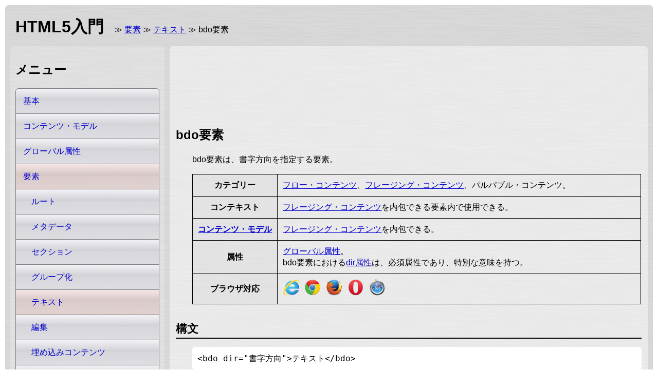

--- FILE ---
content_type: text/html; charset=UTF-8
request_url: http://html5.cyberlab.info/elements/text/bdo.html
body_size: 3542
content:

<!DOCTYPE html>
<html lang="ja">
<head>
	        <!-- Google tag (gtag.js) -->
        <script async src="https://www.googletagmanager.com/gtag/js?id=G-5172ZB757J"></script>
        <script>
          window.dataLayer = window.dataLayer || [];
          function gtag(){dataLayer.push(arguments);}
          gtag('js', new Date());

          gtag('config', 'G-5172ZB757J');
        </script>
	<meta charset="UTF-8" />
	<meta name="viewport" content="width=1040">
	<!--[if lt IE 9]>
	<script src="http://html5.cyberlab.info/js/legacyBrowser/html5shiv-printshiv.js"></script>
	<script src="http://html5.cyberlab.info/js/legacyBrowser/css3-mediaqueries.js"></script>
	<![endif]-->
	<script src="http://html5.cyberlab.info/js/google-code-prettify/run_prettify.js?lang=css"></script>
	<link href="http://html5.cyberlab.info/css/default.css" type="text/css" rel="stylesheet">
	<link href="http://html5.cyberlab.info/favicon.ico" type="image/x-icon" rel="icon">
	<title>bdo要素 ≪ テキスト ≪ 要素 ≪ HTML5入門</title>
<meta name="keywords" content="HTML5, 要素, タグ, bdo要素, bdo, HTML">
<meta name="description" content="HTML5のbdo要素の解説。">
</head>
<body>

	<div id="wrap">
	
		<!--ヘッダー/-->
				<!--[if lt IE 9]>
		<script>
		document.write( "<p style=\"padding: 10px; background-color: yellow;\">お使いのブラウザでは、一部、正常に表示されない可能性があります。IE9以上、もしくは、FireFox、Chromeなどの、新しいブラウザでご覧になることをお勧めいたします。</p>" );
		</script>
		<![endif]-->		<header id="header">
			<a href="http://html5.cyberlab.info/">
				<h1>HTML5入門</h1>
			</a>
			<nav> ≫ <a href="http://html5.cyberlab.info/elements/">要素</a> ≫ <a href="http://html5.cyberlab.info/elements/text/">テキスト</a> ≫ bdo要素</nav>
		</header>		<!--/ヘッダー-->

		<!--メインセクション/-->
		<article>

			<!--広告１/-->
			<aside class="ad-w728-top">
				<script async src="//pagead2.googlesyndication.com/pagead/js/adsbygoogle.js"></script>
<!-- サイバー・ラボ　728x90-1 -->
<ins class="adsbygoogle"
     style="display:inline-block;width:728px;height:90px"
     data-ad-client="ca-pub-3733655321016029"
     data-ad-slot="2183470754"></ins>
<script>
(adsbygoogle = window.adsbygoogle || []).push({});
</script>			</aside>
			<!--/広告１-->





			<!--メインコンテンツ/-->
			
			<h2>bdo要素</h2>
			<p>bdo要素は、書字方向を指定する要素。</p>
			
			<div class="wrapTable">
				<table class="specificationTable">
					<tbody>
						<tr>
							<th>カテゴリー</th>
								<td>
									<a href="http://html5.cyberlab.info/content-models/flow-content.html">フロー・コンテンツ</a>、<a href="http://html5.cyberlab.info/content-models/phrasing-content.html">フレージング・コンテンツ</a>、パルパブル・コンテンツ。
								</td>
						</tr>
						<tr>
							<th>コンテキスト</th>
								<td>
									<a href="http://html5.cyberlab.info/content-models/phrasing-content.html">フレージング・コンテンツ</a>を内包できる要素内で使用できる。<br />
								</td>
						</tr>
						<tr>
							<th><a href="http://html5.cyberlab.info/content-models/">コンテンツ・モデル</a></th>
								<td>
									<a href="http://html5.cyberlab.info/content-models/phrasing-content.html">フレージング・コンテンツ</a>を内包できる。
								</td>
						</tr>
						<tr>
							<th>属性</th>
								<td>
									<a href="http://html5.cyberlab.info/global-attributes/">グローバル属性</a>。<br />
									bdo要素における<a href="http://html5.cyberlab.info/global-attributes/dir.html">dir属性</a>は、必須属性であり、特別な意味を持つ。
								</td>
						</tr>
						<tr>
							<th>ブラウザ対応</th>
								<td class="browserSupport"><img src="http://html5.cyberlab.info/img/browser/internet-explorer_32x32.png" title="Internet Explorer"><img src="http://html5.cyberlab.info/img/browser/chrome_32x32.png" title="Chrome"><img src="http://html5.cyberlab.info/img/browser/firefox_32x32.png" title="FireFox"><img src="http://html5.cyberlab.info/img/browser/opera_32x32.png" title="Opera"><img src="http://html5.cyberlab.info/img/browser/safari_32x32.png" title="Safari"></td>
						</tr>
					</tbody>
				</table>
			</div>
			
			<section>
				
				<h3>構文</h3>

<pre class="prettyprint lang-html">
&lt;bdo dir="書字方向"&gt;テキスト&lt;/bdo&gt;
</pre>			
				<section>
				
					<h4>書字方向</h4>

					<ul>
						<li><code>ltr</code>：左から右へ。日本語や英語などで使用する。</li>
						<li><code>rtl</code>：右から左へ。アラビア語などで使用する。</li>
					</ul>

				</section>
				
			</section>
			
			<section>
				
				<h3>要点</h3>
				
				<ul>
					<li>bdo要素は、書字方向を指定する要素である。</li>
					<li>書字方向は、<a href="http://html5.cyberlab.info/global-attributes/dir.html">dir属性</a>に指定する。</li>
				</ul>
				
			</section>
			
			<!--広告２/-->
			<aside class="ad-w728-middle">
				<script async src="//pagead2.googlesyndication.com/pagead/js/adsbygoogle.js"></script>
<!-- サイバー・ラボ　728x90-2 -->
<ins class="adsbygoogle"
     style="display:inline-block;width:728px;height:90px"
     data-ad-client="ca-pub-3733655321016029"
     data-ad-slot="3660203957"></ins>
<script>
(adsbygoogle = window.adsbygoogle || []).push({});
</script>			</aside>
			<!--/広告２-->
			
			<section>
				
				<h3>属性</h3>
					
				<section>
					
					<h4>必須グローバル属性</h4>
					
					<div class="wrapTable">
						<table>
							<thead>
								<tr>
									<th>属性</th>
										<th>説明</th>
								</tr>
							</thead>
							<tbody>
								<tr>
									<td class="linkInTableTd"><a>dir属性</a></td>
										<td>書字方向を指定する属性。</td>
								</tr>
							</tbody>
						</table>
					</div>
					
				</section>
			
			</section>
			
			<section>
				
				<h3>サンプルコード</h3>
			
				<section>
				
					<h4>左から右</h4>

<pre class="prettyprint lang-html">
<span style="background-color: yellow;">&lt;bdo dir="ltr"&gt;</span>左から右へ。日本語や英語などで使用する。<span style="background-color: yellow;">&lt;/bdo&gt;</span>
</pre>				
				</section>
			
				<section>
				
					<h4>右から左</h4>

<pre class="prettyprint lang-html">
<span style="background-color: yellow;">&lt;bdo dir="rtl"&gt;</span>右から左へ。アラビア語などで使用する。<span style="background-color: yellow;">&lt;/bdo&gt;</span>
</pre>				
				</section>
				
			</section>
			
			<section>
				
				<h3>サンプル</h3>
				
				<style>
				.sample {
					padding: 10px 20px 20px 20px;
					border: 1px solid gray;
					border-radius: 10px;
				}
				</style>
				
				<section>
						
					<h4>HTMLソースコード</h4>
							
<pre class="prettyprint lang-html">
&lt;p&gt;&lt;bdo dir="ltr"&gt;左から右へ。日本語や英語などで使用する。&lt;/bdo&gt;&lt;/p&gt;
&lt;p&gt;&lt;bdo dir="rtl"&gt;右から左へ。アラビア語などで使用する。&lt;/bdo&gt;&lt;/p&gt;
</pre>						
				</section>
				
				<section>
						
					<h4>実際の表示</h4>
							
					<div class="sample">
						<p><bdo dir="ltr">左から右へ。日本語や英語などで使用する。</bdo></p>
						<p><bdo dir="rtl">右から左へ。アラビア語などで使用する。</bdo></p>
					</div>
						
				</section>
				
			</section>
			
			<!--/メインコンテンツ-->





			<!--広告３/-->
			<aside class="ad-w728-bottom">
				<script async src="//pagead2.googlesyndication.com/pagead/js/adsbygoogle.js"></script>
<!-- サイバー・ラボ　336x280-1 -->
<ins class="adsbygoogle"
     style="display:inline-block;width:336px;height:280px"
     data-ad-client="ca-pub-3733655321016029"
     data-ad-slot="6613670353"></ins>
<script>
(adsbygoogle = window.adsbygoogle || []).push({});
</script>			</aside>
			<!--/広告３-->

		</article>
		<!--/メインセクション-->

		<!--サイドバー/-->
		<aside>
			<!--メニュー/-->
						<nav>
				<h2>メニュー</h2>
				<div><a href="http://html5.cyberlab.info/basic/">基本</a><a href="http://html5.cyberlab.info/content-models/">コンテンツ・モデル</a><a href="http://html5.cyberlab.info/global-attributes/">グローバル属性</a><a class="thisPage" href="http://html5.cyberlab.info/elements/">要素</a><a class="deepLevel2" href="http://html5.cyberlab.info/elements/root/">ルート</a><a class="deepLevel2" href="http://html5.cyberlab.info/elements/metadata/">メタデータ</a><a class="deepLevel2" href="http://html5.cyberlab.info/elements/sections/">セクション</a><a class="deepLevel2" href="http://html5.cyberlab.info/elements/grouping/">グループ化</a><a class="deepLevel2 thisPage" href="http://html5.cyberlab.info/elements/text/">テキスト</a><a class="deepLevel2" href="http://html5.cyberlab.info/elements/edits/">編集</a><a class="deepLevel2" href="http://html5.cyberlab.info/elements/embedded/">埋め込みコンテンツ</a><a class="deepLevel2" href="http://html5.cyberlab.info/elements/table/">表（テーブル）</a><a class="deepLevel2" href="http://html5.cyberlab.info/elements/forms/">フォーム</a><a class="deepLevel2" href="http://html5.cyberlab.info/elements/interactive/">インタラクティブ要素</a><a class="deepLevel2" href="http://html5.cyberlab.info/elements/scripting/">スクリプト記述</a><a href="http://html5.cyberlab.info/elements/abc.html">ABC順要素一覧</a>				</div>
			</nav>			<!--/メニュー-->
			<!-関連要素/-->
						<nav>
				<h2><a href="/elements/text/">テキスト</a></h2>
				<div><a href="/elements/text/a.html">a要素</a><a href="/elements/text/em.html">em要素</a><a href="/elements/text/strong.html">strong要素</a><a href="/elements/text/small.html">small要素</a><a href="/elements/text/dfn.html">dfn要素</a><a href="/elements/text/abbr.html">abbr要素</a><a href="/elements/text/data.html">data要素</a><a href="/elements/text/time.html">time要素</a><a href="/elements/text/code.html">code要素</a><a href="/elements/text/var.html">var要素</a><a href="/elements/text/samp.html">samp要素</a><a href="/elements/text/kbd.html">kbd要素</a><a href="/elements/text/sub.html">sub要素</a><a href="/elements/text/sup.html">sup要素</a><a href="/elements/text/i.html">i要素</a><a href="/elements/text/b.html">b要素</a><a href="/elements/text/u.html">u要素</a><a href="/elements/text/mark.html">mark要素</a><a href="/elements/text/ruby.html">ruby要素</a><a href="/elements/text/rt.html">rt要素</a><a href="/elements/text/rp.html">rp要素</a><a href="/elements/text/bdi.html">bdi要素</a><a class="thisPage" href="/elements/text/bdo.html">bdo要素</a><a href="/elements/text/span.html">span要素</a><a href="/elements/text/br.html">br要素</a><a href="/elements/text/wbr.html">wbr要素</a>				</div>
			</nav>			<!-/関連要素-->
		</aside>
		<!--/サイドバー-->

		<div class="clear"></div>

		<!--フッター/-->
				<footer>
			<nav>
				<p>
					<a href="http://html5.cyberlab.info/">ホーム</a> ｜
					<a href="http://html5.cyberlab.info/info/about.html">HTML5入門について</a> ｜
					<a href="http://html5.cyberlab.info/info/contact.html">お問い合わせ</a> ｜
					<a href="http://html5.cyberlab.info/info/privacy-policy.html">プライバシー・ポリシー</a>
				</p>
			</nav>
			<p>
				&copy; 2014-2023 <a href="http://html5.cyberlab.info/">HTML5入門</a>
				@サイバー・ラボ
			</p>
		</footer>
		<!--/フッター-->

	</div>

</body>
</html>


--- FILE ---
content_type: text/html; charset=utf-8
request_url: https://www.google.com/recaptcha/api2/aframe
body_size: 266
content:
<!DOCTYPE HTML><html><head><meta http-equiv="content-type" content="text/html; charset=UTF-8"></head><body><script nonce="uwr44xm7b33jJExD62Hakw">/** Anti-fraud and anti-abuse applications only. See google.com/recaptcha */ try{var clients={'sodar':'https://pagead2.googlesyndication.com/pagead/sodar?'};window.addEventListener("message",function(a){try{if(a.source===window.parent){var b=JSON.parse(a.data);var c=clients[b['id']];if(c){var d=document.createElement('img');d.src=c+b['params']+'&rc='+(localStorage.getItem("rc::a")?sessionStorage.getItem("rc::b"):"");window.document.body.appendChild(d);sessionStorage.setItem("rc::e",parseInt(sessionStorage.getItem("rc::e")||0)+1);localStorage.setItem("rc::h",'1764030320004');}}}catch(b){}});window.parent.postMessage("_grecaptcha_ready", "*");}catch(b){}</script></body></html>

--- FILE ---
content_type: text/css
request_url: http://html5.cyberlab.info/css/default.css
body_size: 2419
content:
/* イニシャライズ */
* {
	-webkit-box-sizing: border-box;
	-moz-box-sizing: border-box;
	-o-box-sizing: border-box;
	-ms-box-sizing: border-box;
	box-sizing: border-box;
}

/* 全体 */
body {
	margin: 10px;
}
#wrap {
	min-width: 1020px;
	padding: 10px;
	border-radius: 6px;
	background: #d4d4d4 url(../img/background-hairline.png) repeat left top scroll;
	font-family: sans-serif;
}
.clear {
	clear: both;
}
#wrap {
	color: #000000;
	font-size: 16px;
}
#wrap a {
	color: #0000CC;
}
#wrap a:hover {
	color: #CC0000;
}

/* ヘッダー */
#wrap > header {
	width: 100%;
	padding: 20px 10px;
	line-height: 1.5em;
}
#wrap > header > a > h1,
#wrap > header > a > p,
#wrap > header > nav {
	display: inline;
}
#wrap > header > a > p,
#wrap > header > nav {
	margin-left: 1em;
}
#wrap > header > a {
	text-decoration: none;
	color: #000000;
}
#wrap > header > a:visited {
	color: #000000;
}
#wrap > header > a:hover {
	color: #CC0000;
}

/* メインコンテンツ */
#wrap > article {
	float: right;
	width: 75%;
	min-width: 748px;
	margin-bottom: 10px;
	padding-top: 30px;
	padding-bottom: 30px;
	padding-right: 1%;
	padding-left: 1%;
	background-color: rgba(255,255,255,0.45);
	border-radius: 6px;
}
#wrap > article > h2,
#wrap > article > section > h3,
#wrap > article > section > section > h4,
#wrap > article > section > section > section > h5,
#wrap > article > section > section > section > section > h6,
#wrap > article > p,
#wrap > article > section > p,
#wrap > article > section > section > p,
#wrap > article > section > section > section > p,
#wrap > article > section > section > section > section > p,
#wrap > article > ul li,
#wrap > article > section > ul li,
#wrap > article > section > section > ul li,
#wrap > article > section > section > section > ul li,
#wrap > article > section > section > section > section > ul li,
#wrap > article > ol li,
#wrap > article > section > ol li,
#wrap > article > section > section > ol li,
#wrap > article > section > section > section > ol li,
#wrap > article > section > section > section > section > ol li,
#wrap > article > dl,
#wrap > article > section > dl,
#wrap > article > section > section > dl,
#wrap > article > section > section > section > dl,
#wrap > article > section > section > section > section > dl {
	line-height: 1.6em;
}
#wrap > article > h2 {
	margin: 30px 0 16px 0;
}
#wrap > article > section > h3 {
	margin: 30px 0 16px 0;
	border-bottom: 2px solid #000;
}
#wrap > article > section > section > h4 {
	margin: 25px 0 16px 0;
	border-bottom: 1px solid #000;
}
#wrap > article > section > section > section > h5 {
	margin: 20px 0 16px 0;
}
#wrap > article > section > section > section > section > h6 {
	margin: 16px 0 16px 0;
}
#wrap > article > section > section > section {
	margin-left: 1em;
}
#wrap > article > section > section > section > section {
	margin-left: 1em;
}
#wrap > article > h2 > a,
#wrap > article > section > h3 > a,
#wrap > article > section > section > h4 > a,
#wrap > article > section > section > section > h5 > a,
#wrap > article > section > section > section > section > h6 > a {
	text-decoration: none;
	display: inline-block;
	width: 100%;
}
#wrap > article > section > h3 > a:first-child {
	width: 80%;
	line-height: 50px;
	padding-left: 49px;
	background: rgba(0,0,204,0.1) url("../img/h3-a-bg-blue.png") left center no-repeat;
	border-top-right-radius: 50px;
}
#wrap > article > section > h3 > a:first-child:hover {
	background: rgba(204,0,0,0.1) url("../img/h3-a-bg-red.png") left center no-repeat;
}
#wrap > article > section > h3.documentLink > a:first-child {
	padding-left: 34px;
	background: rgba(0,0,204,0.1) url("../img/h3-a-bg-document-blue.png") left center no-repeat;
}
#wrap > article > section > h3.documentLink > a:first-child:hover {
	background: rgba(204,0,0,0.1) url("../img/h3-a-bg-document-red.png") left center no-repeat;
}
#wrap > article > section > section > h4 > a:first-child {
	width: 80%;
	line-height: 47px;
	padding-left: 40px;
	background: rgba(0,0,204,0.05) url("../img/h4-a-bg-blue.png") left center no-repeat;
	border-top-right-radius: 47px;
}
#wrap > article > section > section > h4 > a:first-child:hover {
	background: rgba(204,0,0,0.05) url("../img/h4-a-bg-red.png") left center no-repeat;
}
#wrap > article > section > h3 {
	font-size: 22px;
}
#wrap > article > section > section > h4 {
	font-size: 19px;
}
#wrap > article > section > section > section > h5 {
	font-size: 18px;
}
#wrap > article > section > section > section > section > h6 {
	font-size: 17px;
}
#wrap > article > p,
#wrap > article > section > p,
#wrap > article > section > section > p,
#wrap > article > section > section > section > p,
#wrap > article > section > section > section > section > p {
	margin-left: 1em;
	text-indent: 1em;
}
#wrap > article > ul,
#wrap > article > section > ul,
#wrap > article > section > section > ul,
#wrap > article > section > section > section > ul,
#wrap > article > section > section > section > section > ul,
#wrap > article > ul ul,
#wrap > article > section > ul ul,
#wrap > article > section > section > ul ul,
#wrap > article > section > section > section > ul ul,
#wrap > article > section > section > section > section > ul ul {
	padding-left: 2em;
}
#wrap > article > ul li,
#wrap > article > section > ul li,
#wrap > article > section > section > ul li,
#wrap > article > section > section > section > ul li,
#wrap > article > section > section > section > section > ul li {
	list-style: square inside;
}
#wrap > article > ol,
#wrap > article > section > ol,
#wrap > article > section > section > ol,
#wrap > article > section > section > section > ol,
#wrap > article > section > section > section > section > ol,
#wrap > article > ol ol,
#wrap > article > section > ol ol,
#wrap > article > section > section > ol ol,
#wrap > article > section > section > section > ol ol,
#wrap > article > section > section > section > section > ol ol {
	padding-left: 2em;
}
#wrap > article > ol li,
#wrap > article > section > ol li,
#wrap > article > section > section > ol li,
#wrap > article > section > section > section > ol li,
#wrap > article > section > section > section > section > ol li {
	list-style: decimal-leading-zero inside;
}
#wrap > article > dl,
#wrap > article > section > dl,
#wrap > article > section > section > dl,
#wrap > article > section > section > section > dl,
#wrap > article > section > section > section > section > dl {
	margin-left: 2em;
}
#wrap > article > dl dt,
#wrap > article > section > dl dt,
#wrap > article > section > section > dl dt,
#wrap > article > section > section > section > dl dt,
#wrap > article > section > section > section > section > dl dt {
	font-weight: bold;
}
#wrap > article code:not(.sampleElement),
#wrap > article samp:not(.sampleElement),
#wrap > article kbd:not(.sampleElement) {
	padding: 0 0.5em;
	background-color: #fff;
	border-radius: 6px;
}
#wrap > article .wrapTable {
	margin: 16px 0 16px 2em;
}
#wrap > article .wrapTable table {
	width: 100%;
	margin: 16px 0;
	border: 1px solid #000;
	border-collapse: collapse;
}
#wrap > article .wrapTable table th,
#wrap > article .wrapTable table td {
	padding: 10px;
	border: 1px solid #000;
	line-height: 1.4em;
}
#wrap > article .wrapTable table > thead {
	background-color: rgba(0,0,0,0.05);
}
#wrap > article .wrapTable table th,
#wrap > article .wrapTable table td:nth-child(1) {
	white-space: nowrap;
}
#wrap > article .wrapTable table th {
	background-color: rgba(0,0,0,0.03);
}
#wrap > article .wrapTable table td.linkInTableTd {
	padding: 0;
}
#wrap > article .wrapTable table td.linkInTableTd > a {
	display: inline-block;
	padding: 22px 10px 22px 34px;
	width: 100%;
	background: rgba(0,0,204,0.05) url("../img/linkInTableTd-a-150px-blue.png") left center no-repeat;
}
#wrap > article .wrapTable table td.linkInTableTd > a:hover {
	background: rgba(204,0,0,0.05) url("../img/linkInTableTd-a-150px-red.png") left center no-repeat;
}
#wrap > article .wrapTable table td.linkInTableTd > a:not([href]) {
	color: #000000;
	background: rgba(128,128,128,0.05) url("../img/linkInTableTd-a-150px-gray.png") left center no-repeat;
}
#wrap > article .wrapTable table td.browserSupport > img {
	margin-right: 10px;
}
table.specificationTable th:nth-child(1) {
	width: 160px;
}
#wrap > article div.wrapImg {
	margin: 16px 0 16px 2em;
}
/* ソースコード */
#wrap > article .prettyprint {
	line-height: 1.6em;
	margin-left: 2em;
	padding: 10px !important;
	border-radius: 6px;
	overflow: auto;
	background-color: #fff;
}
/* サンプル */
#wrap > article div.sample {
	margin-left: 2em;
	background-color: #fff;
	padding: 1em;
	border: 1px solid gray;
	border-radius: 6px;
}
#wrap > article div.sample h1,
#wrap > article div.sample h2,
#wrap > article div.sample h3,
#wrap > article div.sample p {
	margin: 19px 0;
	padding: 0;
	text-decoration: none;
	border: none;
}
#wrap > article div.sample h1 {
	font-size: 24px;
}
#wrap > article div.sample h2 {
	font-size: 24px;
}
#wrap > article div.sample h3 {
	font-size: 19px;
}
#wrap > article div.sample p {
	font-size: 16px;
}
#wrap > article div.wrapIframe {
	margin-left: 2em;
}
#wrap > article div.wrapIframe iframe {
	width: 100%;
	padding: 10px;
	border: 1px solid gray;
	border-radius: 6px;
	overflow: auto;
	background-color: #ffffff;
}

/* サイドバー */
#wrap > aside {
	margin-top: 0;
	margin-right: 75%;
	padding-right: 10px;
}
#wrap > aside > nav {
	margin-bottom: 10px;
	padding: 10px;
	background-color: rgba(255,255,255,0.20);
	border-radius: 6px;
}
#wrap > aside > nav > div {
	border: 1px solid gray;
	border-radius: 6px;
}
#wrap > aside > nav > div > a {
	display: block;
	padding: 14px 14px 13px 14px;
	width: 100%;
	background: rgba(0,0,204,0.1) url("../img/lineBg-gray-w44h88.png") left top repeat-x;
	border-bottom: 1px solid gray;
}
#wrap > aside > nav > div > a:hover {
	background: rgba(204,0,0,0.1) url("../img/lineBg-gray-w44h88.png") left top repeat-x;
}
#wrap > aside > nav > div > a.thisPage {
	background: rgba(204,0,0,0.3) url("../img/lineBg-gray-w44h88.png") left top repeat-x;
}
#wrap > aside > nav > div > a.deepLevel2 {
	padding-left: 30px;
}
#wrap > aside > nav > div > a:first-child {
	border-top-left-radius: 6px;
	border-top-right-radius: 6px;
}
#wrap > aside > nav > div > a:last-child {
	border-bottom-left-radius: 6px;
	border-bottom-right-radius: 6px;
	border-bottom: 0;
}
#wrap > aside > nav > ul {
	padding-left: 0;
}
#wrap > aside > nav > ul li {
	list-style: square inside;
	line-height: 1.4em;
}
#wrap > aside > nav > ul > li ul {
	padding-left: 20px;
}
#wrap > aside > aside {
	margin-bottom: 10px;
	padding: 10px;
	background-color: rgba(255,255,255,0.20);
	border-radius: 6px;
	text-align: center;
}
#wrap > aside a {
	text-decoration: none;
}
#wrap > aside h2 > a {
	text-decoration: none;
	color: #000000;
}

/* フッター */
#wrap > footer {
	width: 100%;
	text-align: center;
}
#wrap > footer > nav > ul > li {
	float: left;
	list-style: none inside;
}

/* 広告 */
aside.ad-w728-top {
	margin: 0 0 30px 0;
}
aside.ad-w728-middle {
	margin: 30px 0;
}
aside.ad-w728-bottom {
	margin: 30px 0 0 0;
}
aside.ad-w336-bottom {
	margin: 30px 0 0 0;
}
aside.ad-w336-L {
	float: left;
}
aside.ad-w336-R {
	float: left;
	margin-left: 30px;
}
